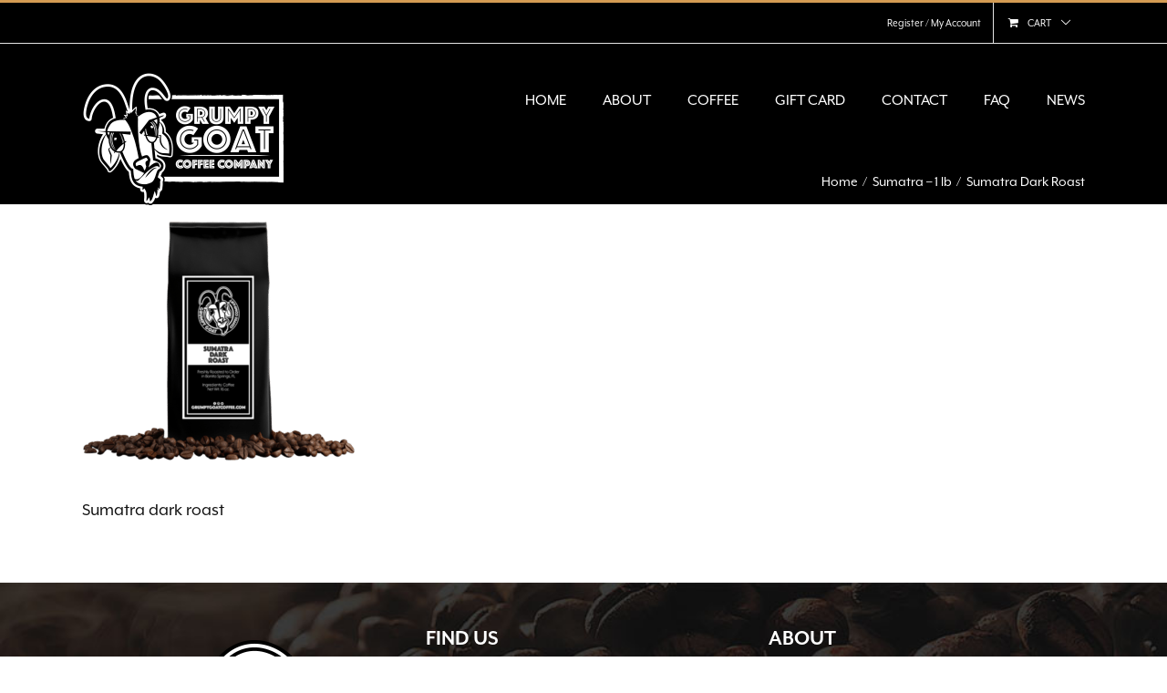

--- FILE ---
content_type: text/css
request_url: https://grumpygoat.com/wp-content/themes/Avada-Child-Theme/style.css?ver=6.9
body_size: 4891
content:
/*
Theme Name: Avada Child
Description: Child theme for the Avada
Author: Your name here
Template: Avada
*/

@import url("../Avada/style.css");

.single-product .blackOut, .blackOut p, .blackOut h1, .blackOut h2, .blackOut h3, .blackOut h4, .blackOut h5, .blackOut h6, .blackOut a {
  color: #000 !important;
}
.product_title.entry-title.custom_title {
  color: #000 !important;
}

#tab-description .post-content,#tab-description .post-content h3,#tab-description .post-content h5,#tab-description .post-content h4{
  color: #000;
}
.single-product .quantity.buttons_added input {
  color: #000 !important;
}
.single-product .custom_checkout_field {
  background: #000 !important;
  color:#fff !important;
}
.shop_attributes,.shop_attributes tbody > tr >th {
  color: #000;
}
#tab-additional_information > h3 {
  color: #000;
}
.actionButton a {background:#000 !important; color:#fff !important}
.woocommerce-container .tab_description {display: inline-block; padding-top:10px;}
.tab_description .tabs.wc-tabs{ width:100%;}
.tab_description .tabs.wc-tabs li{ float:left; margin-right:15px; border:1px solid #67696c;}
.tab_description .tabs.wc-tabs li a {  height: 35px;padding: 5px 20px;vertical-align: middle;}

.woocommerce-container .woocommerce-tabs .tabs li a{ border-bottom:none;   padding-left:15px; padding-right:15px; display:inline-block; text-transform:uppercase; font-size:16px;font-family: "mr-eaves-xl-modern",sans-serif ;}

.tab_description .entry-content.wc-tab {margin-left:0; float:left; border:none; padding-left:0; padding-top:10px;}
.woocommerce-product-gallery .avada-product-gallery-thumbs-wrapper,
.summary-container .product_title, .summary-container .product-border, .product_meta,
.related.products .fusion-title.title.sep-double, .fusion-content-sep,
.product-buttons .product-buttons-container .show_details_button{ display:none;}
.woocommerce-container .related.products{ margin-top:10px;}
.summary h1.product_title.entry-title.custom_title { font-size:36px;padding-top:40px;text-transform:uppercase;border-bottom:1px solid #67696c; padding-bottom:25px;}
.summary .price span {font-size:24px;font-weight:400;margin-top:0px; color:#d49b53; }
.woocommerce-container .product .entry-summary .price { font-weight:normal;line-height:1;width:100%;}
.variations_form.cart table.variations{ width:72%; float:left; margin-top:8px;}
.variations_form.cart .variations tr {display: inline; }
.variations_form.cart .single_variation_wrap .variations_button .button {background: #362f2d none repeat scroll 0 0;border: 2px solid #ffffff;border-radius: 0;margin: 0 0 0 10px;padding: 10px 38px;}

.variations_form.cart .variations .value {min-width:280px;}

.quantity.buttons_added .plus, .quantity.buttons_added .minus{ background:none;}
.quantity.buttons_added .plus:hover, .quantity.buttons_added .minus:hover{ background:none;}
.single_variation_price_reset  .reset_variations { margin-top: 13px;}
.product-details .product-details-container, .fusion-price-rating{ text-align:center;}
.product-details .product-details-container .fusion-price-rating{ display:inherit;}
.tab_description .post-content p{ margin-bottom:0;}
.tab_description .post-content p span {font-size:15px;font-weight:300; margin-bottom: 0;}
.flex-direction-nav .flex-next { background:url("images/banner_arrowright.png") no-repeat 0 0 !important; display:block; height:44px !important;position:absolute;width:47px !important;text-indent:-10000px !important; }

.flex-direction-nav .flex-prev { background:url("images/banner_arrowleft.png") no-repeat 0 0 !important; display:block; height:44px !important; position:absolute; width:47px !important;text-indent:-10000px !important }

.product-details .woocommerce-Price-amount.amount{ color:#fff;}
.button.product_type_variable.add_to_cart_button{ background:#000; border:2px solid #000; padding:8px 0px; font-size:18px; float:none; text-align:center;color:#fff!important;}
.button.product_type_variable.add_to_cart_button:hover{ color:#fff;}

.button.product_type_simple.add_to_cart_button.ajax_add_to_cart{ background:#000; border:2px solid #000; padding:8px 0px; font-size:18px; float:left; text-align:center;content:none;color:#fff!important;}
.button.product_type_simple.add_to_cart_button.ajax_add_to_cart:hover{ color:#fff;}

.related.products .product-buttons a::before {margin-left: -24px;}
.product-buttons a{ min-width:100%; width:100%;}
.has-children .product-buttons a:first-child{ float:none !important; margin:0 auto !important;}
.event-is-recurring:hover, a:hover {color:#fff;}
.featured-image a:hover {color:#000 !important;}
.woocommerce-container .single_variation_wrap{ float:left;  margin-top:10px }
.woocommerce-container .single_variation_wrap .variations_button, .woocommerce-container .summary .cart {display:block; margin:0;}
.single-product .product .summary .cart .quantity{ margin:0 !important;}
.relatedProducts .related .woocommerce-Price-amount.amount{ display:none;}
.relatedProducts .related p.product { border:none !important;}
.relatedProducts .related .product a.button { background:#292c30;border:3px solid #c2c2c2;color:#ffffff;display:inline-block;font-size:1.2em;font-weight:bold;padding:12px 15px; float:none;}
.product-buttons .add_to_cart_button::before { content: ""; display:none;}
.post-content .custom_title h1{ font-size:48px;} 
.fusion-fullwidth .custom_text_title h2{ font-size:28px !important;}
.custom_toggles .fusion-toggle-heading, .custom_toggle1 .fusion-toggle-heading{ font-size:25px;}
.fusion-accordian.custom_toggles .panel-title a .fa-fusion-box::before,
.fusion-accordian.custom_toggle1 .panel-title a .fa-fusion-box::before{ font-size:23px; }
.product-buttons .wpb_wl_preview_area a:last-child{ float:none;}
.product-buttons .wpb_wl_preview_area a :first-child{ float:none;}
.hideshow.read_more{background: #292c30; border:1px solid #c2c2c2;color: #ffffff;display: inline-block;float: none;font-size:18px;font-weight:bold; text-decoration:none;padding:5px 15px;}
.wpb_wl_preview.open-popup-link{ background:#fff; color:#000;}
.wpb_wl_preview.open-popup-link:hover{ color:#000;}
.custom_post_description td.label{ color:#000;}
.woocommerce-cart-form .shop_table .product-thumbnail img { height: 80px;max-width: 100px;}
.custome_cart .woocommerce{ padding:30px 0;}
.payment_box.payment_method_square{ background:none !important;}
.custome_cart .avada-myaccount-user{ display:none;}
 .custom_addtocart table tbody td{ color:#000;}
 .custome_cart .button.wc-forward{ color:#fff;}
 .custome_cart .woocommerce-info::before,  .custome_cart .woocommerce-message::before{ color:#fff;}
.custom_addtocart .single_add_to_cart_button.button.alt{ background:#d49b53 !important;}
.woocommerce .custom_variations .avada-select-parent select{ color:#000 !important;}
.single-product .summary-container > p.price{display:none;}
.yith-wcqv-button.inside-thumb {z-index: 999;}
.yith-modal .summary h2 {color: #000000;font-size: 26px !important;margin-bottom: 0;}
.yith-modal .custom_variations td label {color: #000000;}
.yith-modal .summary-content .price span{color:#d49b53;font-weight: 400;}
.open .yith-quick-view-content.woocommerce div.summary .price{margin-bottom: 0; margin-top: 0;}
.yith-quick-view-content form.variations_form {margin: 0;}
.woocommerce .single-product .product .summary .cart .quantity{margin: 20px 0;}
.yith-modal .single-product .product .summary .cart .quantity {float: left; margin: 20px 0 20px 0;}
.yith-modal .variations_form.cart .single_variation_wrap .variations_button .button{padding: 10px 12px;}
.custom_variations label {color: #000;}
.yith-quick-view-content .quantity .minus,.yith-quick-view-content .quantity .plus{color: #000000;font-size: 24px !important;line-height: 14px;}
.yith-quick-view-content .input-text.qty.text{color: #000000;font-size: 18px !important;line-height: 14px;}
.yith-modal .product .value select {border: 1px solid #d2d2d2;color: #000000;font-size: 13px;padding-left: 6px;    width: 68% !important;} 
.yith-modal .product .select-arrow{left: 61.7%;}
.products .type-product .yith-wcqv-button.inside-thumb {left: 0;margin: 0 auto;position: absolute; right: 0;text-align: center;  top: 50% !important;transform: translateY(-50%) !important;-webkit-transform: translateY(-50%) !important;}
.modal-body.setpopup{color: #000;}
.modal-body.setpopup p { margin: 0 0 10px; font-size: 17px;}
.setpopup .close {font-size: 14px;  margin: -12px;}
.modal-body.setpopup > a {background: #d49b53 none repeat scroll 0 0; color: #fff; padding: 5px 10px; font-size: 16px;}
.yith-quick-view-content .variations_form.cart table.variations { float:none;}
.variations_form.cart .custom_checkout_field { display: inline-block; width:75%; text-align:left; }
.custom_checkout_field > h3{ display:inline-block; }
.custom_input_field{ display:inline-block; margin:0 0 0 3px; }
.custom_input_list{ display:inline-block; margin:0 0 0 3px;}
.custom_input_field .custom_input_list:first-child{ margin:0; }
.custom_input_list input[type="radio"]{ margin-top:0; }
.yith-modal .custom_checkout_field{color: #000000;}
.product-type-simple .quantity.buttons_added {float: right; float: right;position: relative;}
.product-type-simple .single_add_to_cart_button.button.alt {float:left; background: #d49b54 ; border: 2px solid #ffffff;border-radius: 0;margin: 0 0 0 10px;padding: 10px 38px;}
.product-type-simple .cart{ margin:0;}
.product-type-simple .summary-container{ margin-bottom:10px;}

.custome_cart .summary h1.product_title.entry-title.custom_title{ border:none; font-size:18px; line-height:27px; margin:0; padding:10px 0 0 0;}

.woocommerce .avada-select-parent select option { background:#000;color:#fff;}
.catalog-ordering{ display:none;}
.select2-results__option{color:#000000;}
.modal-dialog.modal-sm.popupcontent {height: auto; max-width: 730px; width: 100%;} 
.popupcontent {background: rgba(0, 0, 0, 0) url("images/popip_back.jpg") no-repeat scroll 0 0 / cover ;border: 10px solid #ffffff !important;  border-radius: 0;display: inline-block;float: none;height: 100%;left: 0;margin:27px auto 0 !important;  position: absolute !important;  right: 0;width: 100%; top: 50%;
    transform: translateY(-50%) !important;-webkit-transform:translateY(-50%) !important;}
.popupcontent .fusion-modal .modal-dialog { overflow-y: unset;}
.cutomleft {display: block;float: left;left: -34px;position: absolute;top: -34px;width: 44%;}
.modal-dialog.modal-sm.popupcontent {overflow: unset !important;}
.popupcontent .fusion-modal .modal-dialog {height: 100%;overflow: unset;}
.popupcontent button::before { bottom: 0;content: "X";font-size: 20px;left: 0;position: absolute;right: 0;top: 8px;}
.popupcontent button.close {background: #000000 none repeat scroll 0 0;border: 5px solid #ffffff;border-radius: 50%;  color: #ffffff;height: 47px;opacity: 1; position: absolute; right: -23px; top: -31px; width: 47px;}
.customright { float: right; padding:45px 30px 20px; text-align: center;    width: 60%;} 
.customright > p {font-size: 24px; font-weight: 300; line-height: 24px;margin: 10px 0 3px;}
.popupcontent .modal-header {min-height: 0!important;padding: 0;border: medium none;}
input.popupforminput { font-size: 20px;  height: 40px !important;}
.popupformbut {cursor: pointer; background: #ffffff none repeat scroll 0 0; border: medium none; font-size: 24px;    font-weight: 500; height: 40px; margin: 15px 0; padding: 6px 25px; text-transform: uppercase;}
.customright > form {padding-top: 10px;}  
.cutomleft > img {height: 100%; width: 100%;} 
.freeship {
    font-weight: 600;
}
#free_shipping .customright > p {
    margin: 13px auto;
    max-width: 232px;
}
#free_shipping .customright, #save .customright {
    padding: 65px 30px;
}
.blogButton a,.blogbannerButton a{background: #282b30;border: 2px solid #c1c2c4;float: none;font-size: 18px;padding: 8px 12px;    text-align: center;color:#f8faf9;}
.blogButton a:hover,.blogbannerButton a:hover{background:#d49b54; color:#f8faf9}
.blogs_ul{list-style: outside none none;margin:22px auto 15px;padding: 0;display: inline-block;}
.blogs_ul li{cursor: pointer;float: left;margin:0 25px;padding: 0;position: relative;}
.blogs_ul li.blogs_li a{font-weight:bold;font-size:20px;text-transform:uppercase;}
.page-template-blog_template .custom_class_blog{text-align:center;}
.blogs_li.active_blog > a {color: #d49b54;}
.page-template-blog_template .fusion-fullwidth{background-attachment: scroll;background-color: #ffffff;    background-image: url("https://grumpygoat.com/wp-content/uploads/2017/10/header-banner-1.jpg");    background-position: center center;background-repeat: no-repeat;background-size: cover;}
.fusion-post-title-meta-wrap h2{font-size:30px !important;text-transform:uppercase;}
.fusion-row.custome_cart.post_page_class{margin:30px auto;}
.single-product main{ background:#fff !important;}
.woocommerce-form-row input[type=email], .woocommerce-form-row input[type=number], .woocommerce-form-row input[type=password], .woocommerce-form-row input[type=text]{ height:40px !important; }
#customer_login:after{ content:""; display:block; clear:both; overflow:hidden; }
#customer_login{ padding:0 0 40px; }
#mc_embed_signup input,#mc_embed_signup_scroll input.popupforminput{ height:48px !important; font-size:20px; color:#333; padding:0 8px; }
.coofie-main .bgText { height:100%; }
@media (max-width:1240px){

.variations_form.cart table.variations{ width:100% !important;}	
form.cart{ margin-bottom:0;}
.variations_form.cart .variations tr { display:inline-block;}
.woocommerce-container .single_variation_wrap .variations_button, .summary .cart{ display:block;}

.woocommerce-container .single_variation_wrap{ display:inline-block; float:left; margin-top:10px; }
.woocommerce-tabs.tab_description .panel{ padding-left:0 !important;}
.woocommerce-container .avada-single-product-gallery-wrapper{ margin-bottom:30px !important;}
.woocommerce-container .variations_form.cart .single_variation_wrap{ margin-top:0px; }

}
@media (max-width:950px){
.featuredMerch{ width:100% !important;}
.blackBg{ display:none;}
.modal-dialog.modal-sm.popupcontent { margin: 0 auto;}
.modal-dialog.modal-sm.popupcontent{width:90%;}
}
@media (max-width:767px){
.yith-quick-view .yith-quick-view-content.woocommerce div.summary{max-height:inherit !important; float:left !important; height:auto !important; z-index:1; position:relative !important; height:auto !important; -webkit-backface-visibility:visible !important; backface-visibility:visible !important; visibility:visible !important; overflow:visible !important; }
.yith-quick-view-content woocommerce single-product{background:#292c30 !important;}
.yith-quick-view.yith-modal .yith-quick-view-content{background:#292c30 !important;}
.yith-quick-view-content.woocommerce.single-product .product{ height:auto !important;  -webkit-backface-visibility:visible !important; backface-visibility:visible !important; visibility:visible !important; }
.yith-quick-view-content.woocommerce.single-product .product:after{ clear:both; content:""; overflow:hidden; display:block; }
.yith-quick-view.yith-modal .yith-quick-view-content{ overflow:auto !important; }
.ps-scrollbar-x-rail{ display:none !important; }
.ps-scrollbar-y-rail{ display:none !important; }
.yith-quick-view-content.woocommerce div.summary-content:after{ clear:both; content:""; overflow:hidden; display:block; }
.mobile_summary { float:left; width:50%; }
.cutomleft {display: none;}
.customright{width:100%;}
.modal-dialog.modal-sm.popupcontent {
    height: auto;
   
    max-width: 512px;
    width: 100%;
}
.modal-dialog.modal-sm.popupcontent {
    height: auto;
    margin: 31px auto !important;
    max-width: 500px;
    width: 85% !important;
}


}
@media (max-width:640px){
.variations_form.cart .variations .value { min-width: 100%; display:inline-block;}
.variations_form.cart .variations tr {display: block;}
.custom_checkout_field > h3{ width:100%; }
.custom_input_field{ width:100%; margin:0 0 15px 0; }

}
@media (max-width:480px){
.mobile_summary { float:left; width:100%; margin:30px 0 0 0; }
}

/* Blog Posts */

.page-id-514 .fusion-widget-area-1 a,
.page-id-514 .product-details .woocommerce-Price-amount.amount,
.page-id-514 .fusion-widget-area-1 .widget .heading h4,
.page-id-514 .product-title a,
.page-id-20 .fusion-widget-area-1 a,
.page-id-20 .product-details .woocommerce-Price-amount.amount,
.page-id-20 .fusion-widget-area-1 .widget .heading h4,
.page-id-20 .product-title a,
.page-id-2498 .fusion-widget-area-1 a,
.page-id-2498 .product-details .woocommerce-Price-amount.amount,
.page-id-2498 .fusion-widget-area-1 .widget .heading h4,
.page-id-2498 .product-title a,
.page-id-2865 .fusion-widget-area-1 a,
.page-id-2865 .product-details .woocommerce-Price-amount.amount,
.page-id-2865 .fusion-widget-area-1 .widget .heading h4,
.page-id-2865 .product-title a,
.page-id-2491 .fusion-widget-area-1 a,
.page-id-2491 .product-details .woocommerce-Price-amount.amount,
.page-id-2491 .fusion-widget-area-1 .widget .heading h4,
.page-id-2491 .product-title a{
	color:#000!important;
}
.tax-product_tag #main{background:#fff!important;}
.tax-product_tag .fusion-widget-area-1 a,
.tax-product_tag .product-details .woocommerce-Price-amount.amount,
.tax-product_tag .fusion-widget-area-1 .widget .heading h4,
.tax-product_tag .product-title a{
	color:#000!important;
}

.fusion-row.custome_cart.post_page_class {
	margin-top: 0px;
}

h1.blogTitle {
	font-family: 'Bungee Inline', cursive!important;
	font-size: 2.4em;
	text-align:center;
	color: #fff!important;
	background-color: #292c3090; 
}

h2.blogTwo {
	font-family: 'Bungee Inline', cursive!important;
	font-size: 2.1em;
	color: #d49b54!important;
}

body.post-template-default.single.single-post {
	font-family: 'Lato'!important;
}

.downloadButton a {
	background: #282b30;
	border: 2px solid #d49b54;
	float: none;
	font-size: 18px;
	padding: 8px 12px; 
	text-align: center; 
	color:#d49b54;
}

.downloadButton a:hover {
	background:#d49b54!important; 
	color:#282b30!important;
	border: 2px solid #282b30!important;
	font-weight: bold;
}

h4.widget-title {
	text-align:center;
	text-transform:uppercase;
}
.fusion-position-text{display:none!important;}
.fusion-out-of-stock{background:url(https://grumpygoat.com/wp-content/uploads/2018/08/sold-out-badge-image.png)!important;background-repeat:no-repeat!important;height:100%!important;background-size:contain;background-position:top center!important;}

.newsletterSignUp {
	background: #111111;
    color: #fff;
    font-size: 1.1em;
    font-weight: bold;
    font-family: Lato, Arial, Helvetica, sans-serif;
    padding: 1px 5px 5px 5px;
	text-align: center;
}

.newsletterSignUp .button {
	background-color:#d49b54;
	color: white;
	border: 3px solid #C2C2C2;
	margin-top: 15px;
	margin-bottom: 10px;
	padding: 5px;
}

#custom_html-2 .widget-title {
	margin-bottom: 0px;
}
.listIcons{padding:0px;margin:0px;}
.listIcons li,.listIcons li a{display:inline-block!important;margin:0px;}
.mobileOnly{display:none;}
.mobileButtons a{background:#d49b54;color:#fff;padding:2px 7px;margin:2px;border-radius:7px;}
@media only screen and (max-width:950px){
	.mobileOnly{display:block;}	
}

#quform-1aeb52 .quform-element-recaptcha .quform-label-text{color:#fff!important;}

h4.widget-title {text-align:left;}
.footerUl {list-style-type:none;}
h3#modal-heading-1.modal-title {color:white!important; font-size: 2em!important;}
a.fusion-button.button-default.button-medium.button.default.medium {background-color: #d49b54!important; border: 5px solid #C2C2C2; color: #fff; font-size: 1.1em; font-weight: bold; font-family: Lato, Arial, Helvetica, sans-serif;}

#comment-input input, .avada-select .select2-container .select2-choice, .avada-select .select2-container .select2-choice .select2-arrow, .avada-select .select2-container .select2-choice2 .select2-arrow, .chzn-container .chzn-drop, .chzn-container-single .chzn-single, .fusion-body .avada-select-parent select, .fusion-login-box .fusion-login-form input[type=password], .fusion-login-box .fusion-login-form input[type=text], .input-text:not(textarea), .main-nav-search-form input, .post-password-form label input[type=password], .search-page-search-form input, .searchform .fusion-search-form-content .fusion-search-button input[type=submit], .searchform .fusion-search-form-content .fusion-search-field input, .searchform .search-table .search-field input, .select2-container--default .select2-selection--single, .select2-container--default .select2-selection--single .select2-selection__arrow, input.s, input[type=email], input[type=number], input[type=password], input[type=text], select{height:auto!important;}

#select2-billing_state-container{
	line-height: 29px!important;
}

@media only screen and (max-width: 350px) {
	#billing_first_name_field, #billing_last_name_field{
		clear: both!important;
		float: left!important;
		width: 100%!important;
	}
}